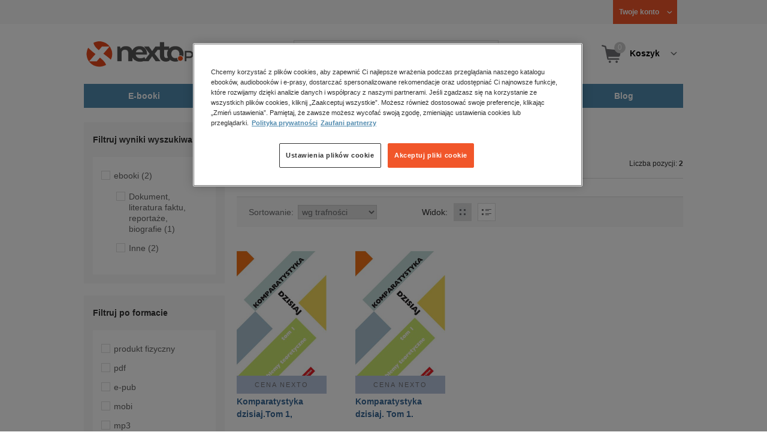

--- FILE ---
content_type: application/javascript
request_url: https://www.nexto.pl/js/AjaxRpc.js
body_size: 1014
content:
// $Id$
// Janmedia Interactive

importScript('/js/UTF8.js');
importScript('/js/AjaxRequest.js');

var AjaxRpc = {

  execute: function(method,params,callbackOK,callbackERROR,context)
  {
  	AjaxRpc.create(method,params,callbackOK,callbackERROR,context).execute();
  },

  create: function(method,params,callbackOK,callbackERROR,context)
  {
	// process function
	var req = AjaxRequest.create("/rf/ajax?method=" + method);
	if (!req) throw "No request!";

	var o = {
		execute: function() { this.req.send(this.body); },
		onreadystatechange : function() {
  		if (req.readyState != 4) return;
  		if (req.status != 200)
  		{
  			// chrome quick fix
  			if (req.status == 0)
  				return ;
			var msg = "Ajax: Request Error:\nStatus = " + req.status + "\nStatus Text = " + req.statusText;
  			if (o.debug>0) alert(msg);
			if (o.ce) o.ce(msg,o.cc);
  			return;
  		}

		try {
  			var doc = req.responseXML;

  			// IE ;-)
			if (!doc.documentElement && req.responseStream) doc.load(req.responseStream);
  			var root = doc.documentElement;
			if (root.nodeName=="result")
			{
				var result = AjaxRpc.unmarchal(root.firstChild,req);
				if (o.co) o.co(result,o.cc);
			}
			else if (root.nodeName=="error")
			{
				var msg = "Ajax: Server Error:\n" + root.firstChild.nodeValue;
				if (o.debug>0) alert(msg);
				if (o.ce) o.ce(msg,o.cc);
			}
			else
			{
				alert("Ajax: Unexpected response");
			}
		} catch(e) { alert("Javascript Error:\n" + e.message + "\n" + e);}
		}
	}; // end of o def
	o.req = req;
	o.co = callbackOK;
	o.ce = callbackERROR;
	o.cc = context;
	o.debug = 0; // error level

	// cala zabawa z o przez IE!
	req.onreadystatechange = function() { o.onreadystatechange(); } ;
	var s = "",i;
	if (params)
	{
		if (typeof(params)=="string")
			s+="&param="+escape(UTF8.unicodeToUTF8(""+params));
		else
		{
			for (i=0; i<params.length; i++)
				s+="&param=" + escape(UTF8.unicodeToUTF8(""+params[i]));
		}
	}
	o.body = s;
	return o;
  },

  unmarchal: function(e,req)
  {
  	try
  	{
		var s=e.nodeName;
		if (s=="null") return null;
		if (s=="string")
		{
			if (!e.firstChild) return "";

			result = "" ;
			for (i=0; i < e.childNodes.length; i++)
			{
				result += e.childNodes[i].nodeValue ;
			}

			return result ; //e.firstChild.nodeValue;
		}
		if (s=="int") return e.firstChild.nodeValue*1;
		if (s=="double") return e.firstChild.nodeValue*1.0;
		if (s=="boolean")
		{
			s = e.firstChild.nodeValue;
			if (s=="true") return true;
			if (s=="false") return false;
			else throw {message: "Boolean value '" + s + "' not supported on JS level!\nOrginal response:\n" + req.responseText};
		}
		if (s=="map")
		{
			var result = new Array();
			var nodes = e.childNodes;
			var i;
			for (i=0; i<nodes.length; i++)
				result[AjaxRpc.unmarchal(nodes[i].childNodes[0],req)]=AjaxRpc.unmarchal(nodes[i].childNodes[1],req);
			return result;
		}
		if (s=="array")
		{
			var result = new Array();
			var nodes = e.childNodes;
			var i;
			for (i=0; i<nodes.length; i++)
				result[result.length]=AjaxRpc.unmarchal(nodes[i],req);
			return result;
		}
	}
	catch(e) { throw {message: "UnmarchalException:\n nodeName=" + s + "\ncaused by:"+ e.message } }

	throw {message: "Type <" + s + "> not supported on JS level.\nOrginal response:\n" + req.responseText};
  }


}
